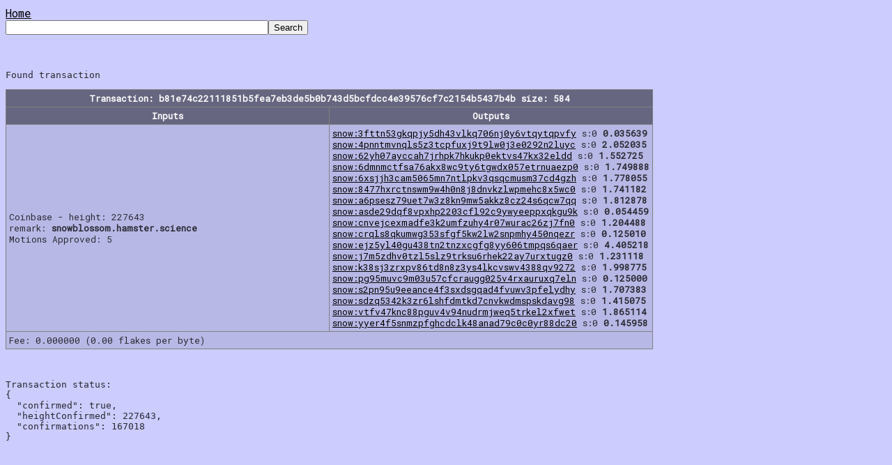

--- FILE ---
content_type: text/html
request_url: https://explorer.snowblossom.org/?search=b81e74c22111851b5fea7eb3de5b0b743d5bcfdcc4e39576cf7c2154b5437b4b
body_size: 4613
content:
<html>
<head>
<meta charset='UTF-8'>
<title>snowblossom explorer</title>
<link rel='stylesheet' type='text/css' href='https://snowblossom.org/style-fixed.css' />
<link REL='SHORTCUT ICON' href='https://snowblossom.org/snow-icon.png' />
<script src='https://code.jquery.com/jquery-1.12.4.min.js' integrity='sha256-ZosEbRLbNQzLpnKIkEdrPv7lOy9C27hHQ+Xp8a4MxAQ=' crossorigin='anonymous'></script>
<script src='https://maxcdn.bootstrapcdn.com/bootstrap/3.3.7/js/bootstrap.min.js' integrity='sha384-Tc5IQib027qvyjSMfHjOMaLkfuWVxZxUPnCJA7l2mCWNIpG9mGCD8wGNIcPD7Txa' crossorigin='anonymous'></script>
<style type='text/css'>
input {text-align: right;}
</style>
<script>
window.doscroll = false; function loadMore() { if(window.doscroll) return; window.doscroll = true; $('#lmore').hide(); $.ajax( { url: '?search=load-' + window.lastblock, success: function (data) { $('#blocktable').append(data); $('#lmore').show(); }}); window.lastblock -= 100; setTimeout(function() {window.doscroll = false;}, 2000); };
$(window).scroll(function() { if(window.doscroll) return; if($(window).scrollTop() + 3000 > $(document).height()) {loadMore();}}); 
function updateCalc() {var hour = 25.0 * 3600 * parseFloat($('#hashrate').val()) / Math.pow(2,(window.avgdiff-10));$('#hash1').val(hour.toFixed(3));$('#hash2').val((hour*24).toFixed(3));$('#hash3').val((hour*24*30).toFixed(3));}

</script>
</head>
<body>
<a href='/'>Home</a><br /><form name='query' action='/' method='GET'><input type='text' name='search' size='45' value=''><input type='submit' value='Search'></form>
<br>
<pre>
Found transaction
<table class='table' style='max-width: 1400px;'><tr><th colspan=2>
Transaction: b81e74c22111851b5fea7eb3de5b0b743d5bcfdcc4e39576cf7c2154b5437b4b size: 584
</th></tr><tr><th>Inputs</th><th>Outputs</th></tr><tr><td style='width: 50%;'>
  Coinbase - height: 227643<br /> remark: <b>snowblossom.hamster.science</b>
<br />    Motions Approved: 5<br />
</td><td style='width: 50%;'>
<a href='/?search=snow:3fttn53gkqpjy5dh43vlkq706nj0y6vtqytqpvfy'>snow:3fttn53gkqpjy5dh43vlkq706nj0y6vtqytqpvfy</a> s:0 <b>0.035639</b><br />
<a href='/?search=snow:4pnntmvnqls5z3tcpfuxj9t9lw0j3e0292n2luyc'>snow:4pnntmvnqls5z3tcpfuxj9t9lw0j3e0292n2luyc</a> s:0 <b>2.052035</b><br />
<a href='/?search=snow:62yh07ayccah7jrhpk7hkukp0ektvs47kx32eldd'>snow:62yh07ayccah7jrhpk7hkukp0ektvs47kx32eldd</a> s:0 <b>1.552725</b><br />
<a href='/?search=snow:6dmnmctfsa76akx8wc9ty6tgwdx057etrnuaezp0'>snow:6dmnmctfsa76akx8wc9ty6tgwdx057etrnuaezp0</a> s:0 <b>1.749888</b><br />
<a href='/?search=snow:6xsjjh3cam5065mn7ntlpkv3qsqcmusm37cd4gzh'>snow:6xsjjh3cam5065mn7ntlpkv3qsqcmusm37cd4gzh</a> s:0 <b>1.778055</b><br />
<a href='/?search=snow:8477hxrctnswm9w4h0n8j8dnvkzlwpmehc8x5wc0'>snow:8477hxrctnswm9w4h0n8j8dnvkzlwpmehc8x5wc0</a> s:0 <b>1.741182</b><br />
<a href='/?search=snow:a6psesz79uet7w3z8kn9mw5akkz8cz24s6qcw7qq'>snow:a6psesz79uet7w3z8kn9mw5akkz8cz24s6qcw7qq</a> s:0 <b>1.812878</b><br />
<a href='/?search=snow:asde29dqf8vpxhp2203cfl92c9ywyeeppxqkgu9k'>snow:asde29dqf8vpxhp2203cfl92c9ywyeeppxqkgu9k</a> s:0 <b>0.054459</b><br />
<a href='/?search=snow:cnvejcexmadfe3k2umfzuhy4r07wurac26zj7fn0'>snow:cnvejcexmadfe3k2umfzuhy4r07wurac26zj7fn0</a> s:0 <b>1.204488</b><br />
<a href='/?search=snow:crqls8qkumwg353sfgf5kw2lw2snpmhy450nqezr'>snow:crqls8qkumwg353sfgf5kw2lw2snpmhy450nqezr</a> s:0 <b>0.125010</b><br />
<a href='/?search=snow:ejz5yl40gu438tn2tnzxcgfg8yy606tmpqs6qaer'>snow:ejz5yl40gu438tn2tnzxcgfg8yy606tmpqs6qaer</a> s:0 <b>4.405218</b><br />
<a href='/?search=snow:j7m5zdhv0tzl5slz9trksu6rhek22ay7urxtugz0'>snow:j7m5zdhv0tzl5slz9trksu6rhek22ay7urxtugz0</a> s:0 <b>1.231118</b><br />
<a href='/?search=snow:k38sj3zrxpv86td8n8z3ys4lkcvswv4388qv9272'>snow:k38sj3zrxpv86td8n8z3ys4lkcvswv4388qv9272</a> s:0 <b>1.998775</b><br />
<a href='/?search=snow:pg95muvc9m03u57cfcraugg025v4rxauruxq7eln'>snow:pg95muvc9m03u57cfcraugg025v4rxauruxq7eln</a> s:0 <b>0.125000</b><br />
<a href='/?search=snow:s2pn95u9eeance4f3sxdsgqad4fvuwv3pfelydhy'>snow:s2pn95u9eeance4f3sxdsgqad4fvuwv3pfelydhy</a> s:0 <b>1.707383</b><br />
<a href='/?search=snow:sdzq5342k3zr6lshfdmtkd7cnvkwdmspskdavg98'>snow:sdzq5342k3zr6lshfdmtkd7cnvkwdmspskdavg98</a> s:0 <b>1.415075</b><br />
<a href='/?search=snow:vtfv47knc88pguv4v94nudrmjweq5trkel2xfwet'>snow:vtfv47knc88pguv4v94nudrmjweq5trkel2xfwet</a> s:0 <b>1.865114</b><br />
<a href='/?search=snow:yyer4f5snmzpfghcdclk48anad79c0c0yr88dc20'>snow:yyer4f5snmzpfghcdclk48anad79c0c0yr88dc20</a> s:0 <b>0.145958</b><br />
</td></tr><td colspan=2>
  Fee: 0.000000 (0.00 flakes per byte)
</td></table>

Transaction status:
{
  "confirmed": true,
  "heightConfirmed": 227643,
  "confirmations": 167018
}
</pre>
</body>
</html>
